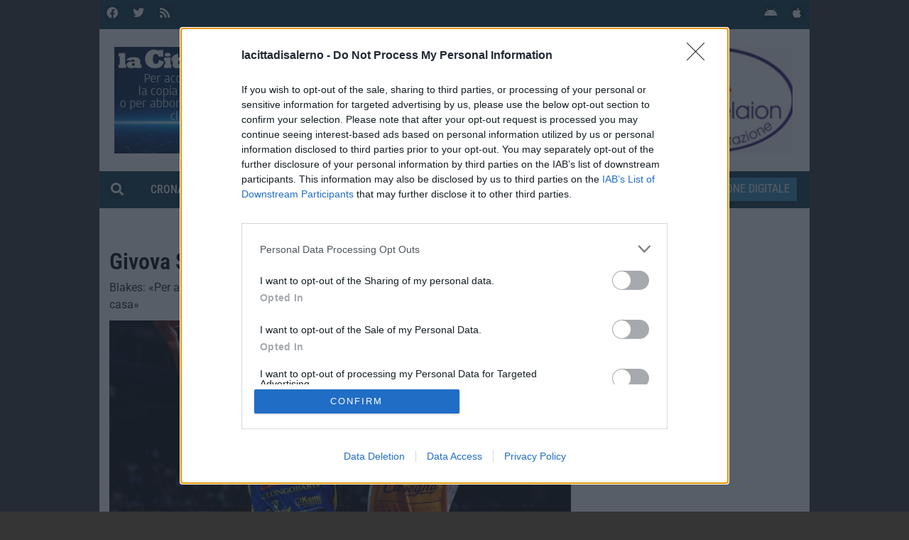

--- FILE ---
content_type: text/html; charset=utf-8
request_url: https://www.google.com/recaptcha/api2/aframe
body_size: 268
content:
<!DOCTYPE HTML><html><head><meta http-equiv="content-type" content="text/html; charset=UTF-8"></head><body><script nonce="QasuBZfqJCLfQX2rAEITbg">/** Anti-fraud and anti-abuse applications only. See google.com/recaptcha */ try{var clients={'sodar':'https://pagead2.googlesyndication.com/pagead/sodar?'};window.addEventListener("message",function(a){try{if(a.source===window.parent){var b=JSON.parse(a.data);var c=clients[b['id']];if(c){var d=document.createElement('img');d.src=c+b['params']+'&rc='+(localStorage.getItem("rc::a")?sessionStorage.getItem("rc::b"):"");window.document.body.appendChild(d);sessionStorage.setItem("rc::e",parseInt(sessionStorage.getItem("rc::e")||0)+1);localStorage.setItem("rc::h",'1769519372946');}}}catch(b){}});window.parent.postMessage("_grecaptcha_ready", "*");}catch(b){}</script></body></html>

--- FILE ---
content_type: text/javascript
request_url: https://www.lacittadisalerno.it/wp-content/uploads/ad-inserter/82c6d00c9/ads.js?ver=2.8.9-1769385600
body_size: 117
content:
var e=document.createElement("div");e.id="fcffea0e116c";e.style.display="none";document.body.appendChild(e);
